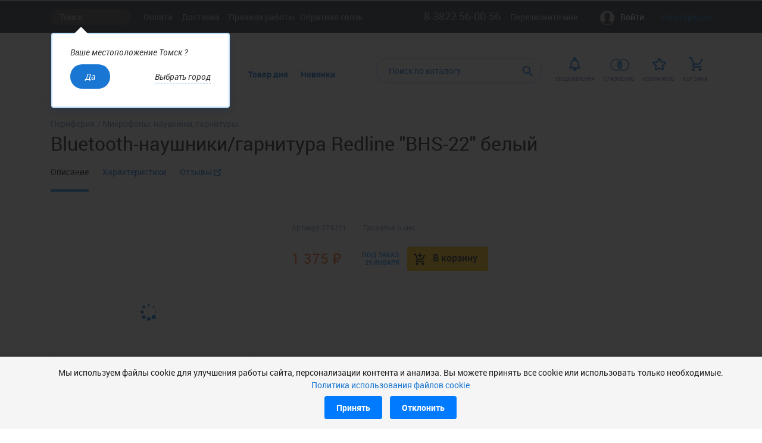

--- FILE ---
content_type: text/html; charset=utf-8
request_url: https://e.intant.ru/catalog/computer-periphery/headphones-mics-headsets/bluetooth-headset-redline-bhs22-belii-374221.htm
body_size: 18958
content:
<!DOCTYPE html>
<html lang="ru">
<head>
    <meta charset="UTF-8" />
    <meta name="viewport" content="width=device-width, initial-scale=1.0, maximum-scale=1.0, user-scalable=no">


    <title>Bluetooth-наушникигарнитура Redline BHS-22 белый купить в Томске по доступной цене</title>


    <meta name="description" content="Bluetooth-наушникигарнитура Redline BHS-22 белый купить в интернет-магазине «Интант-Сибирь». ✔Лучшая цена ✔В наличии и подзаказ ✔Доставка и Гарантия.">

    
    <meta name="yandex-verification" content="532a3c5526734c23" />
    
    

    


    <link rel="shortcut icon" href="/content/Images/favicon_new.ico" type="image/x-icon" />
    <link href="/Content/css?v=PMltBBUP9sJSaeNzx7EEpY3KXJvUgStUnc_Wh6yakY01" rel="stylesheet"/>

    <link href="/Content/cssCore?v=An4SipvhSnOs133rwU_gVo74L95QUUTUf8VzAaBIe1E1" rel="stylesheet"/>

</head>

<body class="pre-missing">



<div class="site-header">
    <div class="town-wrapper" data-load="/Content/Images/loader-y.gif">
        <div class="dropdown-menu choosecity__change cityselect" style="display:block">
            <div id="js-choosecity-change">
                <span>Ваше местоположение Томск ?</span>
                <div class="choosecity__buttons">
                    <a href="#" class="js-choosecity-close" data-town="269">Да</a>
                    <span class="js-choosecity-select choosecity__select_list">Выбрать город</span>
                </div>

            </div>
        </div>
        <div class="dropdown-menu choosecity__list js-choosecity-list">
            <span class="mw__close ico_close js-dd-citylist-close"></span>
            <div class="dropdown-form">
                <div class="dropdown-form__choosecity__head">
                    <div class="dropdown-form__choosecity">Выберите ваш город</div>
                    <div>Текущий регион:<span class="choosecity__list__region">Томская обл.</span></div>
                </div>

                <div class="dropdown-menu__search">
                    <input type="text" placeholder="Например: Каргасок" class="dropdown-form__field dropdown-form__field--choosecity js-search-city" />
                    <button class="search__button choosecity__search__button"><span class="ico_search"></span></button>
                </div>

                <div class="dropdown-menu__favorites-cities" data-load="/Content/Images/loader.gif">
                </div>
            </div>

        </div>
    </div>
        <div id="cityList" style="display:block">
        </div>
        <div class="h__topline">
            <div class="wrapper">
                <div class="h__r">
                        <div class="h__phone  ">
                            <a class="phone phone__num" href="tel:8-3822 56-00-56">8-3822 56-00-56</a>
<div class="dropdown phone__callme">
    <a class="phone js-dropdown-open" href="" data-tp="cb">Перезвоните мне</a>
    <div class="dropdown-menu js-autoclose">
        <form id="cbForm" class="dropdown-form" method="post" action="cb">
            <input autocomplete="name" class="dropdown-form__field" id="name_callback" name="Name" placeholder="Как к вам обратиться" type="text" value="" />
            <input autocomplete="tel-national" class="dropdown-form__field" id="Phone" name="Phone" placeholder="Ваш телефон" type="text" value="" />
            <textarea autocomplete="Off" class="dropdown-form__field" cols="20" id="Comment" name="Comment" placeholder="Сообщение" rows="2">
</textarea>
            <label for="ConfirmPersonalDataCb">
                <span>
                    <input class="" data-val="true" data-val-required="Требуется поле ConfirmPersonalDataCb." id="ConfirmPersonalDataCb" name="ConfirmPersonalDataCb" type="checkbox" value="true" /><input name="ConfirmPersonalDataCb" type="hidden" value="false" />
                Нажимая кнопку "Перезвоните мне", я даю согласие на обработку своих персональных данных в соответствии с условиями <a href="/Content/files/policy.pdf" target="_blank">политики обработки персональных данных</a>
            </span>
            </label>
            <div class="captchaContainer"></div>
            <button id="cbFormSubmit" class="btn_emp disabled" disabled=disabled>Перезвоните мне</button>
        </form>
    </div>
</div>
                        </div>
                            <a href="#auth" class="h__auth js-mw_open"><span class="ico_user"></span>Войти</a>
                            <a href="#reg" class="h__reg js-mw_open">Регистрация</a>
                </div>
                
    <div class="h-choosecity choosecity dropdown">
        <div class="choosecity__city js-choosecity-select choosecity__city__towname">Томск</div>
    </div>



                <div class="h__topmenu topmenu">
                    <a class="topmenu__link" href="/help.htm#payment">Оплата</a>
                    <a class="topmenu__link" href="/help.htm#delivery">Доставка</a>
                    <a class="topmenu__link" href="/help.htm">Правила работы</a>
<div class="dropdown phone__callme">
    <a class="phone js-dropdown-open" href="" data-tp="fb">Обратная связь</a>
    <div class="dropdown-menu js-autoclose">
<form id="fbForm" class="dropdown-form" method="post" action="fb">
    <input data-val="true" data-val-required="Требуется поле SendOnlyShopManagers." id="SendOnlyShopManagers" name="SendOnlyShopManagers" type="hidden" value="False" />
    <input autocomplete="name" class="dropdown-form__field" id="name_feedback" name="Name" placeholder="Как к вам обратиться" type="text" value="" />
    <input autocomplete="email" class="dropdown-form__field" id="Email" name="Email" placeholder="Эл. почта" type="text" value="" />
    <textarea autocomplete="Off" class="dropdown-form__field" cols="20" id="comment_feedback" name="Comment" placeholder="Сообщение" rows="2">
</textarea>

        <label for="SendCopyToShopManagers">
            <span>
                <input class="" data-val="true" data-val-required="Требуется поле SendCopyToShopManagers." id="SendCopyToShopManagers" name="SendCopyToShopManagers" type="checkbox" value="true" /><input name="SendCopyToShopManagers" type="hidden" value="false" />
                Отправить копию управляющему магазином
            </span>
        </label>

    <label for="ConfirmPersonalDataFb">
        <span>
            <input class="" data-val="true" data-val-required="Требуется поле ConfirmPersonalDataFb." id="ConfirmPersonalDataFb" name="ConfirmPersonalDataFb" type="checkbox" value="true" /><input name="ConfirmPersonalDataFb" type="hidden" value="false" />
            Нажимая кнопку "Отправить", я даю согласие на обработку своих персональных данных в соответствии с условиями <a href="/Content/files/policy.pdf" target="_blank">политики обработки персональных данных</a>
        </span>
    </label>
    <div class="captchaContainer"></div>
    <button id="fbFormSubmit" class="btn_emp">Отправить</button>
</form>

    </div>
</div>
                </div>
            </div>
        </div>
        <div class="h-middleline ">
            <div class="wrapper">
                <a class="h__logo logo" href="/" title="Главная">
                    
                </a>
                <a href="#" title="Каталог" class="h__catalog-toggle catalog-toggle js-catalog-toggle"><span class="ico_ham"></span><span class="ico_close-ham"></span>Каталог</a>
                <nav class="h__nav nav">
                    <a class="nav__link" href="/goodprice" title="Товар дня">Товар дня</a>                    <a class="nav__link" href="/novelty" title="Новинки">Новинки</a>                </nav>
                <div class="h__r">
<div class="h__search search">
<form action="/searcher" class="search__form" id="frmsearch" method="post"><input class="search__input" id="q" name="q" placeholder="Поиск по каталогу" type="search" value="" />        <button class="search__button"><span class="ico_search"></span></button>
</form></div>
                    <div class="h__toolbar toolbar">
                        <a href="/notices" class="toolbar__item">
                            <div class="toolbar__amt toolbar__amt_notif " id="headNotifCntainer">
                            </div>
                            <div class="ico_bell"></div>
                            <div class="toolbar__name">Уведомления</div>
                        </a>
                        <a href="#" class="toolbar__item searchicon">
                            <div class="ico_searchAdpt"></div>
                            <div class="toolbar__name">Поиск</div>
                        </a>
                        <a href="/compare.htm" class="toolbar__item">
                            <div class="toolbar__amt " id="headCmpContainer">
                            </div>
                            <div class="ico_compare"></div>
                            <div class="toolbar__name">Сравнение</div>
                        </a>
                        <a href="/favorite.htm" class="toolbar__item">
                            <div class="toolbar__amt " id="headFavContainer">
                            </div>
                            <div class="ico_fav"></div>
                            <div class="toolbar__name">Избранное</div>
                        </a>
                        <a href="/basket.htm" class="toolbar__item">
                            <div class="toolbar__amt  " id="headBasketCntainer">
                            </div>
                            <div class="ico_basket"></div>
                            <div class="toolbar__name">Корзина</div>
                        </a>
                    </div>
                </div>
            </div>
        </div>
<input name="__RequestVerificationToken" type="hidden" value="F4WA0s994YSMD7UJnF424VaUhzRV1M_kHymB7Umc6VCVsguQ2EaHebHHHee355QTyE26idCjrcgd9jgew5-DMibp_VAh9uHgGtSsH2vJWPI1" />

<div id="reg" class="mw">
    <div class="mw__container">
        <span class="mw__close ico_close js-mw-close"></span>
<form action="/Account/RegisterPart" data-ajax="true" data-ajax-mode="replace" data-ajax-update="#regContent" id="form2" method="post">            <div id="regContent">
<div class="mw__title">Регистрация</div>
<div class="form__row">
    <label for="Private" class="radio">
        <input id=Private checked=&#39;checked&#39; class="radio-input" type="radio" name="UserTypeFromHtml" value="Private" />
        <span class="radio-ps"></span>
        <span class="radio-label">Частное лицо</span>
    </label>
    <label for="Entity" class="radio">
        <input id=Entity  class="radio-input" type="radio" name="UserTypeFromHtml" value="Entity" />
        <span class="radio-ps"></span>
        <span class="radio-label">Юр. лицо</span>
    </label>
</div>
<div class="form__row">
    <label for="Email" class="form__label mw__label">Эл. почта</label>
    <div class="mw__field">
        <input id="Email_register" name="Email" type="email" class="form__input" autocomplete="email">
    </div>
</div>
<div class="form__row">
    <label for="Password" class="form__label mw__label">Пароль</label>
    <div class="mw__field">
        <input id="register_password" name="Password" type="password" class="form__input" autocomplete="Off">
    </div>
</div>
<div class="form__row">
    <label for="ConfirmPassword" class="form__label mw__label">Повторить пароль</label>
    <div class="mw__field">
        <input id="ConfirmPassword" name="ConfirmPassword" type="password" class="form__input" autocomplete="Off">
    </div>
</div>
<div class="form__row mw__row__btn">
    <button class="btn_emp ">Регистрация</button>
</div>
            </div>
</form>    </div>
</div>
<div id="auth" class="mw">
    <div class="mw__container">
        <span class="mw__close ico_close js-mw-close"></span>
<form action="/login" data-ajax="true" data-ajax-mode="replace" data-ajax-success="LoginSuccess" data-ajax-update="#loginContent" id="form3" method="post">            <div id="loginContent">
<input name="__RequestVerificationToken" type="hidden" value="S9z4YMx4EBD1PcXvWmqOyatTDyUSxi8b_dOg6Ol4sRCbkMxcJNlURl-6GGxrUkUzlVBEzuFQ4VRQsmiKXDN1ievacQfwNfeUkw5xfGMYq3k1" />


<div class="mw__title">Вход</div>

<div class="form__row">
    <label class="form__label mw__label" for="Login">Эл. почта или логин</label>
    <div class="mw__field">
        <input class="form__input" data-val="true" data-val-required="Требуется поле Эл. почта или логин." id="Login" name="Login" type="text" value="" />
    </div>
</div>
<div class="form__row">
    <label class="form__label mw__label" for="Password">Пароль</label>
    <div class="mw__field w_120">
        <input autocomplete="Off" class="form__input" data-val="true" data-val-required="Требуется поле Пароль." id="Password" name="Password" type="password" />
    </div>
    <a href="#rst" class="mw__link js-mw_open">Забыли?</a>
</div>
<div class="form__row mw__row__btn">
    <input type="submit" value="Войти" class="btn_emp" />
</div>

            </div>
</form>    </div>
</div>

<div id="rst" class="mw">
    <div class="mw__container">
        <span class="mw__close ico_close js-mw-close"></span>
<form action="/resetpwd" data-ajax="true" data-ajax-mode="replace" data-ajax-update="#resetContent" id="form4" method="post">            <div id="resetContent">
<input name="__RequestVerificationToken" type="hidden" value="xgVC0GDdLnMEkcROFjnrVZ7-sNQS1ju7itChQOvM8YZ1tQfk5dRX9dazCbZReeJJVaNzWqKmtFanUrLW7x6qvOxk98zeqJ0RneEA1AbSfBQ1" />
<div class="mw__title">Восстановить пароль</div>
<div class="form__row">
    <label class="form__label mw__label" for="Email">Введите Email</label>
    <div class="mw__field">
        <input class="form__input" data-val="true" data-val-email="Поле Введите Email не содержит допустимый адрес электронной почты." data-val-required="Требуется поле Введите Email." id="email_reset_password" name="Email" type="text" value="" />
    </div>
</div>

<div class="form__row mw__row__btn">
    <input type="submit" value="Отправить новый пароль" class="btn_emp" />
</div>

            </div>
</form>    </div>
</div>


        
<div id="nbp" class="mw">
    <div class="mw__container txtOverflow">
        <span class="mw__close ico_close js-mw-close"></span>
        
        <div class="mw__title mw__title--small">Внимание! Невозвратный товар</div>
        <div class="form__row ">
            
                Все программное обеспечение, предлагаемое нашим магазином, содержит уникальный номер, предоставляющий покупателю право на его использование (лицензия), которое согласно Закону «О защите прав потребителей» является продуктом, имеющим индивидуально-определенные свойства, так как согласно лицензионному соглашению право использования программного обеспечения предоставляется исключительно конечному покупателю.
                <br />В связи с этим обращаем Ваше внимание на то, что после передачи программного обеспечения покупателю оно может быть возвращено или обменено только в случае выявления заводского брака.
                <br />Если у Вас есть сомнения в том, что приобретаемое программное обеспечение может быть не совместимо с Вашим оборудованием или может не удовлетворить Ваши требования, настоятельно рекомендуем Вам до его покупки воспользоваться бесплатной возможностью установить и протестировать демоверсию интересующего Вас продукта. Пробные версии можно найти на сайте производителя или обратившись за помощью к продавцам-консультантам нашего магазина.
            
        </div>
        <div class="form__row  ">
            
            <span class="js-mw-close mw__repeal">Закрыть</span>
        </div>
        
    </div>
</div>
<div id="cbW" class="mw">
    <div class="mw__container">
        <span class="mw__close ico_close js-mw-close"></span>
        <div class="mw__form form">
            <div class="mw__title mw__title--small">Внимание!</div>
            <div class="form__row" id="cbFormMessage">
            </div>
            <div class="form__row">
                <span class="js-mw-close mw__repeal">Закрыть</span>
            </div>
        </div>
    </div>
</div>


<div id="add-new-mobile" class="mw">
	<div class="mw__container mw__container__w850">
		<span class="mw__close ico_close js-mw-close"></span>
		<div class="mw__title">Добавить номер</div>

		<div class="form-row">
			<label class="form__label">Введите номер</label>
			<div class="form__field w_320">
				<input type="text" class="form__input js-form-mobile-modal">
				<span class="afError js-err-modal"></span>
				<span class="succ js-succ-modal"></span>
			</div>
		</div>
		<div class="form-row form-mobile-send-code-modal">
			<div class="form__row mw__row__btn__right">
				<a href="#" class="btn_blue btn_h38 js-send-code-modal">Подтвердить телефон</a>
				&nbsp;<button class="btn_emp js-mw-close">Отмена</button>
			</div>
		</div>
		<div class="form-mobile-confirm-modal">
			<div class="tooltips showBlock">
				<div class="tooltips__body__white">
					<label class="form__label">Код активации из SMS</label>
					<div class="form__field w_70">
						<input class="form__input form-mobile-code-modal" type="text">
					</div>
					&nbsp;
					<a href="#" class="link-muted js-send-code-modal"><span>Повторить отправку SMS </span></a>
				</div>
			</div>
			<div class="form__row mw__row__btn__right">
				<a href="#" class="btn_blue btn_h38 js-verify-code-modal">Отправить</a>
				&nbsp;<button class="btn_emp js-mw-close">Отмена</button>
			</div>
		</div>

	</div>
</div>


<div id="del-mobile" class="mw">
	<div class="mw__container">
		<span class="mw__close ico_close js-mw-close"></span>
		<div class="mw__title">Вы уверены?</div>
		<p>Удалить номер <span class="js-del-mobile-number"></span></p>
		<div class="form__row mw__row__btn">
			<form method="post" action="/Account/DeleteConfirmedMobile">
				<input type="hidden" name="number" class="js-del-mobile-number-form" />
				<input type="submit" class="btn_emp" value="Удалить" />
				<input type="button" class="btn_emp js-mw-close" value="Отмена"/>
			</form>
		</div>
	</div>
</div>
        

    </div>
<div class="menu js-menu">
    <div class="menu-wrapper">
        <div class="menuHeader">
    <div class="h-choosecity choosecity dropdown">
        <div class="choosecity__city js-choosecity-select choosecity__city__towname">Томск</div>
    </div>



            
                <a href="#auth" class="h__auth js-mw_open">Войти</a>
        </div>
        <div class="menu-container">
                <a href="/catalog/portable-devices" data-screen="31" class="menu-link link-toscreen menu-link--active">Портативная техника</a>
                <a href="/catalog/intantcomputers" data-screen="53" class="menu-link link-toscreen ">Компьютеры INTANT</a>
                <a href="/catalog/desktop-computers" data-screen="32" class="menu-link link-toscreen ">Настольные компьютеры</a>
                <a href="/catalog/hardware" data-screen="33" class="menu-link link-toscreen ">Комплектующие</a>
                <a href="/catalog/computer-periphery" data-screen="34" class="menu-link link-toscreen ">Периферия</a>
                <a href="/catalog/data-carriers" data-screen="35" class="menu-link link-toscreen ">Носители информации</a>
                <a href="/catalog/accessories-for-computers" data-screen="36" class="menu-link link-toscreen ">Аксессуары</a>
                <a href="/catalog/video-photo-equipment" data-screen="37" class="menu-link link-toscreen ">Видео-, фототехника</a>
                <a href="/catalog/networking" data-screen="38" class="menu-link link-toscreen ">Сетевое оборудование</a>
                <a href="/catalog/office-equipment" data-screen="39" class="menu-link link-toscreen ">Оргтехника, мебель</a>
                <a href="/catalog/consumables" data-screen="40" class="menu-link link-toscreen ">Расходные материалы</a>
                <a href="/catalog/av-electronics" data-screen="41" class="menu-link link-toscreen ">Аудио-, видеотехника</a>
                <a href="/catalog/software" data-screen="43" class="menu-link link-toscreen ">Программное обеспечение</a>
                <a href="/catalog/home-appliances" data-screen="45" class="menu-link link-toscreen ">Бытовая техника</a>
                <a href="/catalog/smart-systems" data-screen="63" class="menu-link link-toscreen ">Умный дом</a>
                <a href="/catalog/vehicle-electronics-gps" data-screen="50" class="menu-link link-toscreen ">Автоэлектроника</a>
                <a href="/catalog/activity" data-screen="60" class="menu-link link-toscreen ">Активный отдых</a>
            <a href="/catalog" class="menu-link-catalog menu-link">Каталог</a>
        </div>
        <div class="menu-submenu screen">
            <span>назад</span>
                <div class="screen__item columns-2 screen-31 screen__item--active">
                        <div class="screen__item-column">
                                <a href="/catalog/portable-devices/notebooks" class="menu-link ">Ноутбуки</a>
                                <a href="/catalog/portable-devices/tablets" class="menu-link ">Планшеты</a>
                                <a href="/catalog/portable-devices/smartphones-cell-phones-pda" class="menu-link ">Смартфоны</a>
                                <a href="/catalog/portable-devices/smart-watches" class="menu-link ">Умные часы и браслеты</a>
                                <a href="/catalog/portable-devices/headphones-headsets" class="menu-link ">Наушники и гарнитуры</a>
                                <a href="/catalog/portable-devices/memory-cards" class="menu-link ">Карты памяти</a>
                                <a href="/catalog/portable-devices/bags-cases" class="menu-link ">Сумки и чехлы</a>
                                <a href="/catalog/portable-devices/protective-films" class="menu-link ">Защитные пленки и стекла для экранов</a>
                                <a href="/catalog/portable-devices/power-banks" class="menu-link ">Мобильные аккумуляторы</a>
                        </div>
                        <div class="screen__item-column">
                                <a href="/catalog/portable-devices/chargingdevices" class="menu-link ">Блоки питания и зарядные устройства</a>
                                <a href="/catalog/portable-devices/accessories-for-laptops" class="menu-link ">Аксессуары для ноутбуков</a>
                                <a href="/catalog/portable-devices/cables-adapters2" class="menu-link ">Кабели и адаптеры</a>
                                <a href="/catalog/portable-devices/holders-stands" class="menu-link ">Держатели и подставки</a>
                                <a href="/catalog/portable-devices/input-devices" class="menu-link ">Мыши, клавиатуры, стилусы</a>
                                <a href="/catalog/portable-devices/notebook-hardware" class="menu-link ">Комплектующие для ноутбуков</a>
                        </div>

                            <a href="https://e.intant.ru/catalog/video-photo-equipment/action-cameras?utm_source=menu" class="menu-banner">
                                <img src="/content/menuimages/action-cameras.png" alt=""/>
                            </a>
                </div>
                <div class="screen__item columns-1 screen-53 ">
                        <div class="screen__item-column">
									<a href="/compsintant#273" class="menu-link js-menu-link-comp ">Школьник</a>
									<a href="/compsintant#275" class="menu-link js-menu-link-comp ">Геймер</a>
                        </div>

                            <a href="https://e.intant.ru/catalog/office-equipment/furniture?utm_source=menu" class="menu-banner">
                                <img src="/content/menuimages/furniture.png" alt=""/>
                            </a>
                </div>
                <div class="screen__item columns-1 screen-32 ">
                        <div class="screen__item-column">
                                <a href="/catalog/desktop-computers/monoblocks" class="menu-link ">Моноблоки</a>
                                <a href="/catalog/desktop-computers/nettops-thin-clients" class="menu-link ">Неттопы, Мини-ПК</a>
                        </div>

                            <a href="https://e.intant.ru/catalog/office-equipment/whiteboards?utm_source=menu" class="menu-banner">
                                <img src="/content/menuimages/whiteboards.png" alt=""/>
                            </a>
                </div>
                <div class="screen__item columns-2 screen-33 ">
                        <div class="screen__item-column">
                                <a href="/catalog/hardware/processors" class="menu-link ">Процессоры</a>
                                <a href="/catalog/hardware/coolers" class="menu-link ">Охлаждающие устройства</a>
                                <a href="/catalog/hardware/motherboards" class="menu-link ">Материнские платы</a>
                                <a href="/catalog/hardware/memory" class="menu-link ">Модули памяти</a>
                                <a href="/catalog/hardware/hdd" class="menu-link ">Накопитель HDD</a>
                                <a href="/catalog/hardware/ssd" class="menu-link ">Накопитель SSD</a>
                                <a href="/catalog/hardware/odds" class="menu-link ">Приводы CD, DVD, BD</a>
                                <a href="/catalog/hardware/videocards" class="menu-link ">Видеокарты</a>
                                <a href="/catalog/hardware/pc-cases" class="menu-link ">Корпуса</a>
                        </div>
                        <div class="screen__item-column">
                                <a href="/catalog/hardware/psu" class="menu-link ">Блоки питания</a>
                                <a href="/catalog/hardware/controllers" class="menu-link ">Контроллеры</a>
                                <a href="/catalog/hardware/soundcards" class="menu-link ">Звуковые карты</a>
                                <a href="/catalog/hardware/tvtuners" class="menu-link ">ТВ-тюнеры, устройства видеозахвата</a>
                        </div>

                            <a href="https://e.intant.ru/catalog/computer-periphery/ups-batteries?utm_source=menu" class="menu-banner">
                                <img src="/content/menuimages/ups-batteries.png" alt=""/>
                            </a>
                </div>
                <div class="screen__item columns-3 screen-34 ">
                        <div class="screen__item-column">
                                <a href="/catalog/computer-periphery/monitors" class="menu-link ">Мониторы</a>
                                <a href="/catalog/computer-periphery/keyboards" class="menu-link ">Клавиатуры</a>
                                <a href="/catalog/computer-periphery/mouses" class="menu-link ">Мыши</a>
                                <a href="/catalog/computer-periphery/sets" class="menu-link ">Комплекты (клавиатура+мышь)</a>
                                <a href="/catalog/computer-periphery/laser-printers" class="menu-link ">Лазерные принтеры</a>
                                <a href="/catalog/computer-periphery/laser-multifunction-devices" class="menu-link ">МФУ лазерные</a>
                                <a href="/catalog/computer-periphery/inkjet-printers" class="menu-link ">Струйные принтеры</a>
                                <a href="/catalog/computer-periphery/inkjet-multifunction-devices" class="menu-link ">МФУ струйные</a>
                                <a href="/catalog/computer-periphery/3d-printing" class="menu-link ">3D печать</a>
                        </div>
                        <div class="screen__item-column">
                                <a href="/catalog/computer-periphery/special-printers" class="menu-link ">Специализированные принтеры</a>
                                <a href="/catalog/computer-periphery/scanners" class="menu-link ">Сканеры</a>
                                <a href="/catalog/computer-periphery/acoustic-systems" class="menu-link ">Акустические системы</a>
                                <a href="/catalog/computer-periphery/headphones-mics-headsets" class="menu-link ">Микрофоны, наушники, гарнитуры</a>
                                <a href="/catalog/computer-periphery/bluetooth-headsets" class="menu-link ">Bluetooth-гарнитуры</a>
                                <a href="/catalog/computer-periphery/webcams-ipcams" class="menu-link ">Web-камеры, IP-камеры</a>
                                <a href="/catalog/computer-periphery/digitizers" class="menu-link ">Графические планшеты</a>
                                <a href="/catalog/computer-periphery/joysticks" class="menu-link ">Игровые манипуляторы</a>
                                <a href="/catalog/computer-periphery/powerfilters" class="menu-link ">Сетевые фильтры, удлинители</a>
                        </div>
                        <div class="screen__item-column">
                                <a href="/catalog/computer-periphery/ups-batteries" class="menu-link ">ИБП</a>
                                <a href="/catalog/computer-periphery/batteries-ups" class="menu-link ">Аккумуляторы для ИБП</a>
                                <a href="/catalog/computer-periphery/stabilizers" class="menu-link ">Стабилизаторы напряжения</a>
                        </div>

                            <a href="https://e.intant.ru/catalog/office-equipment?utm_source=menu" class="menu-banner">
                                <img src="/content/menuimages/office-equipment.png" alt=""/>
                            </a>
                </div>
                <div class="screen__item columns-1 screen-35 ">
                        <div class="screen__item-column">
                                <a href="/catalog/data-carriers/external-hdd" class="menu-link ">Внешние накопители</a>
                                <a href="/catalog/data-carriers/nas" class="menu-link ">Сетевые хранилища</a>
                                <a href="/catalog/data-carriers/hdd-cases" class="menu-link ">Контейнеры для жестких дисков, CD-ROM</a>
                                <a href="/catalog/data-carriers/usb-flash-drives" class="menu-link ">Накопители USB flash</a>
                                <a href="/catalog/data-carriers/flashcards" class="menu-link ">Карты памяти</a>
                                <a href="/catalog/data-carriers/card-readers" class="menu-link ">Устройства чтения карт памяти</a>
                                <a href="/catalog/data-carriers/optical-disks" class="menu-link ">Диски для записи CD, DVD, BD</a>
                        </div>

                </div>
                <div class="screen__item columns-2 screen-36 ">
                        <div class="screen__item-column">
                                <a href="/catalog/accessories-for-computers/battaries" class="menu-link ">Батарейки</a>
                                <a href="/catalog/accessories-for-computers/accumulators" class="menu-link ">Аккумуляторы</a>
                                <a href="/catalog/accessories-for-computers/chargers" class="menu-link ">Зарядные устройства</a>
                                <a href="/catalog/accessories-for-computers/cables-adapters" class="menu-link ">Кабели и переходники</a>
                                <a href="/catalog/accessories-for-computers/hubs-splitters" class="menu-link ">Хабы, разветвители</a>
                                <a href="/catalog/accessories-for-computers/mouse-pads" class="menu-link ">Коврики для мыши</a>
                                <a href="/catalog/accessories-for-computers/remote-controls-pointers" class="menu-link ">Пульты ДУ, указки</a>
                                <a href="/catalog/accessories-for-computers/envelopes-boxes" class="menu-link ">Конверты, коробки</a>
                                <a href="/catalog/accessories-for-computers/bags-cases2" class="menu-link ">Сумки и чехлы</a>
                        </div>
                        <div class="screen__item-column">
                                <a href="/catalog/accessories-for-computers/protective-films2" class="menu-link ">Защитные пленки и стекла для экранов</a>
                                <a href="/catalog/accessories-for-computers/holders-stands2" class="menu-link ">Держатели и подставки</a>
                                <a href="/catalog/accessories-for-computers/markers" class="menu-link ">Канцтовары</a>
                                <a href="/catalog/accessories-for-computers/cleaners" class="menu-link ">Чистящие средства</a>
                        </div>

                            <a href="https://e.intant.ru/catalog/portable-devices/smart-watches" class="menu-banner">
                                <img src="/content/menuimages/smart-watches.png" alt=""/>
                            </a>
                </div>
                <div class="screen__item columns-1 screen-37 ">
                        <div class="screen__item-column">
                                <a href="/catalog/video-photo-equipment/digital-cameras" class="menu-link ">Цифровые фотоаппараты</a>
                                <a href="/catalog/video-photo-equipment/action-cameras" class="menu-link ">Экшн-камеры</a>
                                <a href="/catalog/video-photo-equipment/camcorders" class="menu-link ">Видеокамеры</a>
                                <a href="/catalog/video-photo-equipment/memory-cards3" class="menu-link ">Карты памяти</a>
                                <a href="/catalog/video-photo-equipment/cases-for-cameras" class="menu-link ">Сумки, кейсы</a>
                                <a href="/catalog/video-photo-equipment/tripods-heads" class="menu-link ">Штативы, штативные головы</a>
                                <a href="/catalog/video-photo-equipment/digital-photo-frames" class="menu-link ">Цифровые фоторамки</a>
                        </div>

                </div>
                <div class="screen__item columns-2 screen-38 ">
                        <div class="screen__item-column">
                                <a href="/catalog/networking/routers-access-points" class="menu-link ">Маршрутизаторы</a>
                                <a href="/catalog/networking/mesh-systems" class="menu-link ">Mesh-системы и точки доступа</a>
                                <a href="/catalog/networking/switches" class="menu-link ">Коммутаторы</a>
                                <a href="/catalog/networking/nic" class="menu-link ">Сетевые адаптеры</a>
                                <a href="/catalog/networking/bluetooth-adaptors" class="menu-link ">Bluetooth-адаптеры</a>
                                <a href="/catalog/networking/sale" class="menu-link ">Распродажа</a>
                                <a href="/catalog/networking/modems" class="menu-link ">Модемы</a>
                                <a href="/catalog/networking/kvm-switches" class="menu-link ">Переключатели</a>
                                <a href="/catalog/networking/patch-cords-ties" class="menu-link ">Патч-корды, стяжки, площадки</a>
                                <a href="/catalog/networking/network-phone-cable" class="menu-link ">Кабель сетевой, телефонный</a>
                                <a href="/catalog/networking/plugs-caps-sockets" class="menu-link ">Коннекторы, колпачки, розетки</a>
                                <a href="/catalog/networking/antennas" class="menu-link ">Антенны</a>
                                <a href="/catalog/networking/tools" class="menu-link ">Инструменты</a>
                                <a href="/catalog/networking/netlan" class="menu-link ">Сетевые решения NETLAN</a>
                                <a href="/catalog/networking/copper-sks" class="menu-link ">Медные решения для CKC NIKOMAX</a>
                        </div>
                        <div class="screen__item-column">
                                <a href="/catalog/networking/optical-sks" class="menu-link ">Оптические решения для СКС NIKOMAX</a>
                                <a href="/catalog/networking/sayansk" class="menu-link ">Кабель-канал &quot;Саянский пластик&quot;</a>
                                <a href="/catalog/networking/rack-cabinets" class="menu-link ">Шкафы и стойки 19&quot; TLK</a>
                                <a href="/catalog/networking/gigalink" class="menu-link ">Оборудование GIGALINK</a>
                        </div>

                </div>
                <div class="screen__item columns-2 screen-39 ">
                        <div class="screen__item-column">
                                <a href="/catalog/office-equipment/proectors" class="menu-link ">Проекторы</a>
                                <a href="/catalog/office-equipment/brackets-for-proectors" class="menu-link ">Кронштейны для проекторов</a>
                                <a href="/catalog/office-equipment/screens" class="menu-link ">Экраны</a>
                                <a href="/catalog/office-equipment/visualizers" class="menu-link ">Документ-камеры</a>
                                <a href="/catalog/office-equipment/copiers" class="menu-link ">Копировальная техника </a>
                                <a href="/catalog/office-equipment/plotters" class="menu-link ">Плоттеры</a>
                                <a href="/catalog/office-equipment/laminators" class="menu-link ">Ламинаторы</a>
                                <a href="/catalog/office-equipment/shredders" class="menu-link ">Уничтожители бумаги</a>
                                <a href="/catalog/office-equipment/cutters" class="menu-link ">Резаки</a>
                        </div>
                        <div class="screen__item-column">
                                <a href="/catalog/office-equipment/bookbinders" class="menu-link ">Переплетчики</a>
                                <a href="/catalog/office-equipment/calculators" class="menu-link ">Калькуляторы</a>
                                <a href="/catalog/office-equipment/whiteboards" class="menu-link ">Маркерные доски</a>
                                <a href="/catalog/office-equipment/phones" class="menu-link ">Телефоны</a>
                                <a href="/catalog/office-equipment/faxes" class="menu-link ">Факсы</a>
                                <a href="/catalog/office-equipment/voip-telephony" class="menu-link ">VoIP-телефония</a>
                                <a href="/catalog/office-equipment/furniture" class="menu-link ">Мебель</a>
                                <a href="/catalog/office-equipment/dispensers" class="menu-link ">Кулеры для воды</a>
                        </div>

                            <a href="https://e.intant.ru/catalog/computer-periphery/3d-printing" class="menu-banner">
                                <img src="/content/menuimages/3d-printing.png" alt=""/>
                            </a>
                </div>
                <div class="screen__item columns-1 screen-40 ">
                        <div class="screen__item-column">
                                <a href="/catalog/consumables/laser-cartridges" class="menu-link ">Картриджи лазерные</a>
                                <a href="/catalog/consumables/ink-cartridges" class="menu-link ">Картриджи струйные</a>
                                <a href="/catalog/consumables/matrix-cartridges" class="menu-link ">Картриджи для матричных принтеров</a>
                                <a href="/catalog/consumables/cartridges-for-plotters" class="menu-link ">Картриджи для плоттеров</a>
                                <a href="/catalog/consumables/papers" class="menu-link ">Бумага</a>
                                <a href="/catalog/consumables/photo-papers" class="menu-link ">Фотобумага</a>
                                <a href="/catalog/consumables/special-paper" class="menu-link ">Специализированная бумага</a>
                                <a href="/catalog/consumables/binding-laminating" class="menu-link ">Переплет и ламинирование</a>
                                <a href="/catalog/consumables/ink-refill-kits" class="menu-link ">Чернила, заправочные комплекты, СНПЧ</a>
                                <a href="/catalog/consumables/maintenance-kits" class="menu-link ">Ремонтные комплекты</a>
                                <a href="/catalog/consumables/consumables-riso" class="menu-link ">Расходные материалы RISO</a>
                                <a href="/catalog/consumables/consumables-zebra" class="menu-link ">Расходные материалы Zebra</a>
                                <a href="/catalog/consumables/consumables-brother" class="menu-link ">Расходные материалы Brother</a>
                                <a href="/catalog/consumables/consumables-epson" class="menu-link ">Расходные материалы Epson</a>
                        </div>

                </div>
                <div class="screen__item columns-1 screen-41 ">
                        <div class="screen__item-column">
                                <a href="/catalog/av-electronics/tv-sets" class="menu-link ">Телевизоры</a>
                                <a href="/catalog/av-electronics/brackets-for-tv" class="menu-link ">Кронштейны</a>
                                <a href="/catalog/av-electronics/dvb-t-receivers" class="menu-link ">Ресиверы DVB-T2/DVB-C</a>
                                <a href="/catalog/av-electronics/tv-antenna" class="menu-link ">Антенны</a>
                                <a href="/catalog/av-electronics/media-players" class="menu-link ">Медиаплееры</a>
                                <a href="/catalog/av-electronics/dvd-bluray-layers" class="menu-link ">DVD и Blu-Ray плееры </a>
                                <a href="/catalog/av-electronics/mp3-players" class="menu-link ">MP3/MP4-плееры</a>
                                <a href="/catalog/av-electronics/radios" class="menu-link ">Радиоприемники</a>
                                <a href="/catalog/av-electronics/video-intercoms" class="menu-link ">Видеодомофоны</a>
                                <a href="/catalog/av-electronics/others" class="menu-link ">Разное</a>
                        </div>

                </div>
                <div class="screen__item columns-1 screen-43 ">
                        <div class="screen__item-column">
                                <a href="/catalog/software/computer-security-software" class="menu-link ">Антивирусы</a>
                        </div>

                </div>
                <div class="screen__item columns-2 screen-45 ">
                        <div class="screen__item-column">
                                <a href="/catalog/home-appliances/blenders-mixers" class="menu-link ">Блендеры и миксеры</a>
                                <a href="/catalog/home-appliances/razors" class="menu-link ">Бритвы</a>
                                <a href="/catalog/home-appliances/fans" class="menu-link ">Вентиляторы</a>
                                <a href="/catalog/home-appliances/floor-scales" class="menu-link ">Весы напольные</a>
                                <a href="/catalog/home-appliances/water-heaters" class="menu-link ">Водонагреватели</a>
                                <a href="/catalog/home-appliances/coffee-makers" class="menu-link ">Кофеварки</a>
                                <a href="/catalog/home-appliances/coffee-mills" class="menu-link ">Кофемолки</a>
                                <a href="/catalog/home-appliances/dispensers2" class="menu-link ">Кулеры для воды</a>
                                <a href="/catalog/home-appliances/kitchen-scales" class="menu-link ">Кухонные весы</a>
                                <a href="/catalog/home-appliances/food-processors" class="menu-link ">Кухонные комбайны</a>
                                <a href="/catalog/home-appliances/medical-equipment" class="menu-link ">Медицинское оборудование</a>
                                <a href="/catalog/home-appliances/microwave-ovens" class="menu-link ">Микроволновые печи</a>
                                <a href="/catalog/home-appliances/multi-cookers" class="menu-link ">Мультиварки</a>
                                <a href="/catalog/home-appliances/meat-grinders" class="menu-link ">Мясорубки</a>
                                <a href="/catalog/home-appliances/heaters" class="menu-link ">Обогреватели</a>
                        </div>
                        <div class="screen__item-column">
                                <a href="/catalog/home-appliances/air-humidifiers" class="menu-link ">Осушители и увлажнители воздуха</a>
                                <a href="/catalog/home-appliances/water-purification" class="menu-link ">Очистка воды</a>
                                <a href="/catalog/home-appliances/vacuum-cleaners" class="menu-link ">Пылесосы</a>
                                <a href="/catalog/home-appliances/led-lamps2" class="menu-link ">Светодиодные лампы, светильники</a>
                                <a href="/catalog/home-appliances/thermopots" class="menu-link ">Термопоты</a>
                                <a href="/catalog/home-appliances/trimmers" class="menu-link ">Триммеры</a>
                                <a href="/catalog/home-appliances/irons" class="menu-link ">Утюги</a>
                                <a href="/catalog/home-appliances/hairdryers" class="menu-link ">Фены</a>
                                <a href="/catalog/home-appliances/bread-makers" class="menu-link ">Хлебопечки</a>
                                <a href="/catalog/home-appliances/kettles" class="menu-link ">Чайники </a>
                                <a href="/catalog/home-appliances/sewing-machines" class="menu-link ">Швейные машины</a>
                                <a href="/catalog/home-appliances/swiss-card" class="menu-link ">Швейцарская карта</a>
                                <a href="/catalog/home-appliances/smart-house" class="menu-link ">Умный дом</a>
                                <a href="/catalog/home-appliances/other-appliances" class="menu-link ">Прочая техника</a>
                        </div>

                </div>
                <div class="screen__item columns-1 screen-63 ">
                        <div class="screen__item-column">
                                <a href="/catalog/smart-systems/smart-bulb-plugs" class="menu-link ">Умные розетки, лампы и пр.</a>
                                <a href="/catalog/smart-systems/video-intercom" class="menu-link ">Видеодомофоны, панели</a>
                                <a href="/catalog/smart-systems/led-lamp3" class="menu-link ">Светодиодные лампы</a>
                        </div>

                </div>
                <div class="screen__item columns-2 screen-50 ">
                        <div class="screen__item-column">
                                <a href="/catalog/vehicle-electronics-gps/driving-recorders" class="menu-link ">Видеорегистраторы</a>
                                <a href="/catalog/vehicle-electronics-gps/driving-recorders-combo" class="menu-link ">Видеорегистраторы-COMBO</a>
                                <a href="/catalog/vehicle-electronics-gps/radar-detectors" class="menu-link ">Радар-детекторы</a>
                                <a href="/catalog/vehicle-electronics-gps/car-adio" class="menu-link ">Магнитолы автомобильные</a>
                                <a href="/catalog/vehicle-electronics-gps/car-speakers" class="menu-link ">Колонки автомобильные</a>
                                <a href="/catalog/vehicle-electronics-gps/car-subwoofers" class="menu-link ">Сабвуферы автомобильные</a>
                                <a href="/catalog/vehicle-electronics-gps/car-amplifiers" class="menu-link ">Усилители автомобильные</a>
                                <a href="/catalog/vehicle-electronics-gps/navigators" class="menu-link ">Автомобильные навигаторы</a>
                                <a href="/catalog/vehicle-electronics-gps/parktronics" class="menu-link ">Парктроники</a>
                        </div>
                        <div class="screen__item-column">
                                <a href="/catalog/vehicle-electronics-gps/rearview-camera" class="menu-link ">Камеры заднего вида</a>
                                <a href="/catalog/vehicle-electronics-gps/fm-modulators" class="menu-link ">Радио модуляторы</a>
                                <a href="/catalog/vehicle-electronics-gps/charging-device%D1%8B3" class="menu-link ">Зарядные устройства, разветвители</a>
                                <a href="/catalog/vehicle-electronics-gps/holders-stands3" class="menu-link ">Держатели и подставки</a>
                                <a href="/catalog/vehicle-electronics-gps/memory-cards5" class="menu-link ">Карты памяти, USB Flash</a>
                                <a href="/catalog/vehicle-electronics-gps/invertors" class="menu-link ">Преобразователи напряжения</a>
                                <a href="/catalog/vehicle-electronics-gps/compressors" class="menu-link ">Компрессоры</a>
                        </div>

                            <a href="https://e.intant.ru/catalog/activity/giroskutery" class="menu-banner">
                                <img src="/content/menuimages/giroskutery.png" alt=""/>
                            </a>
                </div>
                <div class="screen__item columns-1 screen-60 ">
                        <div class="screen__item-column">
                                <a href="/catalog/activity/action-cameras2" class="menu-link ">Экшн-камеры</a>
                                <a href="/catalog/activity/lights2" class="menu-link ">Фонари</a>
                                <a href="/catalog/activity/victorinox" class="menu-link ">Ножи VICTORINOX</a>
                                <a href="/catalog/activity/multi-tools" class="menu-link ">Мультитулы</a>
                        </div>

                </div>
        </div>
        <div class="menuFooter"> 
            <a class="menu-tel" href="tel://83822560056">8-3822 56-00-56</a>
            <a class="topmenu__link" href="https://wa.me/79138510396">Спросить в WhatsApp<img alt="whantsapp" src="/Content/Images/wa-icon.png" /></a>
            <a class="topmenu__link" href="/help.htm#payment">Оплата</a>
            <a class="topmenu__link" href="/help.htm#delivery">Доставка</a>
            <a class="topmenu__link" href="/help.htm">Правила работы</a>
        </div>
    </div>
</div>

    <div class="site-main">
        



<div class="title-row">
    <div class="wrapper">
        <div class="bc">
            <a class="bc__item" href="/catalog/computer-periphery">Периферия</a>
            <a class="bc__item" href="/catalog/computer-periphery/headphones-mics-headsets">Микрофоны, наушники, гарнитуры</a>
        </div>
        <h1>Bluetooth-наушники/гарнитура Redline "BHS-22" белый</h1>
        <div class="title-nav ">
            <a href="#desc" class="title-nav__item title-nav__item--active js-title-nav-scroll">Описание</a>
                <a href="#characteristics" class="title-nav__item js-title-nav-scroll">Характеристики</a>
                            <a target="_blank" href="https://market.yandex.ru/product--besprovodnye-naushniki-red-line-bhs-22/666130971" class="title-nav__item">Отзывы <span class="ico_otz"></span></a>
        </div>
    </div>

</div>
<div class="main-row goods">
    <div class="wrapper">
        <div class="m-inner card">
            <div class="card-gallery">
                <div class="hints">
                                                                            </div>
                <div class="goodsLoadImage">
                    &nbsp;
                </div>
            </div>
            <div class="card-desc" data-id="374221">
                <div class="card-desc__row">
                    <span class="card-muted">Артикул 374221</span>
                        <span class="card-muted">Гарантия 6 мес</span>
                    <a href="#" class="add-fav js-add-fav  adpt" data-id="374221"><span></span></a>
                </div>
        <div class="card-desc__row">
            <span class="card__price card__price--orange">1&#160;375 ₽</span>
            <span class="place card__place">под заказ - 29 января<span class="place__hint__goods">Срок поставки 29 января при заказе сегодня</span></span>
            <a href="#" data-tp="Big" data-id="374221" data-ip="True" data-sha1="" class="add-basket card__add-basket--yellow  card__add-basket js-add-basket"><span></span><label>В корзину</label></a>
        </div>

                                                    <div class="card-desc__row card-desc__add-buttons">
                        <a href="#" class="add-fav js-add-fav "><span></span><label class="fav-text">В избранное</label></a>
                        <a href="#" class="add-compare js-add-compare "><span></span><label class="cmp-text">Сравнить</label></a>
                            <a href="#" class="add-pct js-add-pct "><span></span><label class="pct-text">Уведомить о снижении цены</label></a>
                    </div>
                <div id="ccs-logos" class="office_logo_cnet"></div>
            </div>
            <div id="desc" class="description top50">
            </div>

    <div id="characteristics" class="characteristics simpleProps">
        <a href="#cmpl" class="u-f-right complain js-mw_open"><small>Пожаловаться на описание</small></a>
        <div class="card-title">Характеристики</div>
        <table class="table-list">
                <tr>
                    <td>Вид наушников</td>
                    <td>Вкладыши (наушники в форме таблетки, вкладываются в ушную раковину)</td>
                </tr>
                <tr>
                    <td>Тип крепления</td>
                    <td>Без крепления</td>
                </tr>
                <tr>
                    <td>Возможности управления</td>
                    <td>Переключение треков</td>
                </tr>
        </table>
        <div class="descr-note">*Производитель оставляет за собой право изменять характеристики товара, его внешний вид и комплектность без предварительного уведомления продавца</div>
        <a class="btn_emp" href="#" id="propall">Все характеристики</a>
    </div>
        </div>

        <div class="m-sidebar">
            <div class="similarGoods" data-id="374221"></div>
        </div>

    </div>
    <div class="relatedGoods" data-id="374221"></div>
<div id="cmpl" class="mw" style="z-index: 3000;">
    <div class="mw__container">
        <span class="mw__close ico_close js-mw-close"></span>
<form action="/catalog/complaingoods" data-ajax="true" data-ajax-mode="replace" data-ajax-update="#cmplContent" id="cmplfrmid" method="post"><input data-val="true" data-val-number="The field GoodsIdComplain must be a number." data-val-required="Требуется поле GoodsIdComplain." id="GoodsIdComplain" name="GoodsIdComplain" type="hidden" value="374221" />            <div id="cmplContent">
<div class="mw__title">Сообщить об ошибке в каталоге</div>
<div class="form__row">
    <div class="mw__field" style="width: 100%;">
        <textarea class="form__input" cols="20" data-val="true" data-val-required="Требуется поле Comment." id="complain_comment" name="Comment" rows="10">
</textarea>
    </div>
</div>

            </div>
            <div class="captchaContainer"></div>
            <div class="form__row mw__row__btn cmplbtn">
                <input type="submit" value="Пожаловаться" class="btn_emp"/>
            </div>
</form>    </div>
</div>

<div id="notif" class="mw" style="z-index: 3000;">
    <div class="mw__container">
        <span class="mw__close ico_close js-mw-close"></span>
<form action="/catalog/notifgoods" data-ajax="true" data-ajax-mode="replace" data-ajax-update="#ntfContent" id="ntffrmid" method="post"><input data-val="true" data-val-number="The field GoodsId must be a number." data-val-required="Требуется поле GoodsId." id="GoodsId" name="GoodsId" type="hidden" value="374221" />            <div id="ntfContent">
<div class="mw__title mw__title--small">Уведомление о поступлении товара</div>
<div class="form__row">
    <label for="Fio" class="form__label mw__label">Как вас зовут</label>
    <div class="mw__field">
        <input class="form__input" id="Fio" name="Fio" type="text" value="" />
    </div>
</div>
<div class="form__row">
    <label for="Email" class="form__label mw__label">*Эл. почта</label>
    <div class="mw__field">
        <input class="form__input" data-val="true" data-val-required="Требуется поле Email." id="email_notification" name="Email" type="text" value="" />
    </div>
</div>
<div class="form__row">
    <label for="Mobile" class="form__label mw__label">Сот. телефон</label>
    <div class="mw__field">
        <input class="form__input" id="Mobile" name="Mobile" type="text" value="" />
    </div>
</div>
<div class="form__row">
    <label for="CommentNotif" class="form__label mw__label">Комментарий</label>
    <div class="mw__field">
        <textarea class="form__input" cols="20" id="CommentNotif" name="CommentNotif" rows="4">
</textarea>
    </div>
</div>

<div class="form__row notifconf">
    <div class="mw__field">
        <label for="ConfirmPersonalDataNotif">
            <span>
                <input class="" data-val="true" data-val-required="Требуется поле ConfirmPersonalDataNotif." id="ConfirmPersonalDataNotif" name="ConfirmPersonalDataNotif" type="checkbox" value="true" /><input name="ConfirmPersonalDataNotif" type="hidden" value="false" />
                Нажимая кнопку "Уведомить", я даю согласие на обработку своих персональных данных в соответствии с условиями <a href="/Content/files/policy.pdf" target="_blank">политики обработки персональных данных</a>
            </span>
        </label>
    </div>
</div>

            </div>
            <div class="captchaContainer"></div>
            <div class="form__row mw__row__btn ntfbtn">
                <button class="btn_emp disabled" disabled=disabled>Уведомить</button>
                <span class="js-mw-close mw__repeal">Отмена</span>
            </div>
</form>    </div>
</div>


</div>


        <a href="#" class="js-scroll-top scroll-top"><span class="ico_top"></span>Наверх</a>
    </div>


<div class="site-footer">
    <div class="lastseecontainer"></div>
    
    <div class="f__inner">
        <div class="wrapper">
            <div class="f__menu grid grid_margin18">
                <div class="g-cell_5 g-block">
                    <div class="f_menu__title">Помощь</div>
                    <a href="/help.htm#order" class="f_menu__link">Как сделать заказ</a>
                    <a href="/help.htm#payment" class="f_menu__link">Оплата</a>
                    <a href="/help.htm#delivery" class="f_menu__link">Доставка</a>
                    <a href="/help.htm#warranty" class="f_menu__link">Гарантии</a>
                    <a href="https://vk.com/e.intant" class="adptvk"><img src="/Content/Images/vk50.png" alt="мы в ВКонтакте" /></a>
                    
                    <a href="https://wa.me/79138510396" class="adptwa"><img src="/Content/Images/wa50.png" alt="мы в WhatsApp" /></a>
                </div>
                <div class="g-cell_5 g-block">
                    <div class="f_menu__title">Спецпредложения</div>
                    <a class="f_menu__link" href="/goodprice">Товар дня</a>
                    <a class="f_menu__link" href="/sale">Распродажа</a>
                    <a class="f_menu__link" href="/popular">Популярные</a>
                    <a class="f_menu__link" href="/novelty">Новинки</a>
                </div>
                <div class="g-cell_5 g-block">
                    <div class="f_menu__title">Компания</div>
                    <a href="/help.htm#about" class="f_menu__link">О компании</a>
                    <a href="/copyshop.htm" class="f_menu__link">Копировальный центр</a>
                    <a href="http://service.intant.ru/" target="_blank" class="f_menu__link">Сервисный центр</a>
                    <a href="/help.htm#contacts" class="f_menu__link">Контакты</a>
                </div>
                <div class="g-cell_5 g-block">
                    <div class="f_menu__title"><a href="https://vk.com/e.intant" target="_blank"><img src="/Content/Images/vk30.png" alt="мы в ВКонтакте" />&nbsp;Мы в ВКонтакте</a></div>
                    
                </div>
                <div class="g-cell_5 g-block f_2GIS"></div>

                <div id="counter-container" class="g-cell_5 g-block f_counters"></div>

                
            </div>
            <div class="f__bottom-info">
                <div class="bottom-info__item" itemscope itemtype="http://schema.org/Organization">
                    <span class="hidden" itemprop="name">Интант-Сибирь</span>
                    <a href="tel://83822560056" itemprop="telephone">8-3822 56-00-56</a>
                    <br /> <span itemprop="address" itemscope itemtype="http://schema.org/PostalAddress"></span> <br />
                    <a href="mailto:zakaz@intant-sib.ru" temprop="email">zakaz@intant-sib.ru</a>
                    <a href="https://e.intant.ru" class="hidden" itemprop="url">Магазин компьютеров в Томске</a>
                </div>
                <div class="bottom-info__item">
                    <a href="/Content/files/pravilaProdazhiTovarov.pdf" target="_blank">Правила продажи товаров</a> <br />
                    <a href="/Content/files/policy.pdf" target="_blank">Политика обработки персональных данных</a>
                </div>
                <div class="bottom-info__item">&copy; 2009-2026 Интернет-магазин ООО &quot;Интант-Сибирь&quot;<br />Все права защищены </div>
            </div>
        </div>
    </div>
</div>

    <script src="/bundles/jquery?v=5YpcwJa0Dea15P6JFrXCmFOSkBKSWlYNJ0UXd18mXwg1" defer></script>

    <script src="/bundles/jsk?v=pw1EcRglXknTqHabF6eJwr_124pzVlMa2gkZaKhE7QI1" defer></script>



    
    <script src="/bundles/Core?v=nZeRkmChP4wU2dTRft6CW-J6_KqNSfAx8nefhseiGf81" defer></script>


<div id="cookie-banner" style="display: none;" class="cookie-banner">
    <p>
        Мы используем файлы cookie для улучшения работы сайта, персонализации контента и анализа. Вы можете принять все cookie или использовать только необходимые.
        <br /><a href="/Content/files/policyCookie.pdf" target="_blank">Политика использования файлов cookie</a>
    </p>
    <button id="accept-cookies" class="cookie-button">Принять</button>
    <button id="reject-cookies" class="cookie-button">Отклонить</button>
</div>
    <script src="/scripts/cookieBanner.js" defer></script>

</body>
</html>
